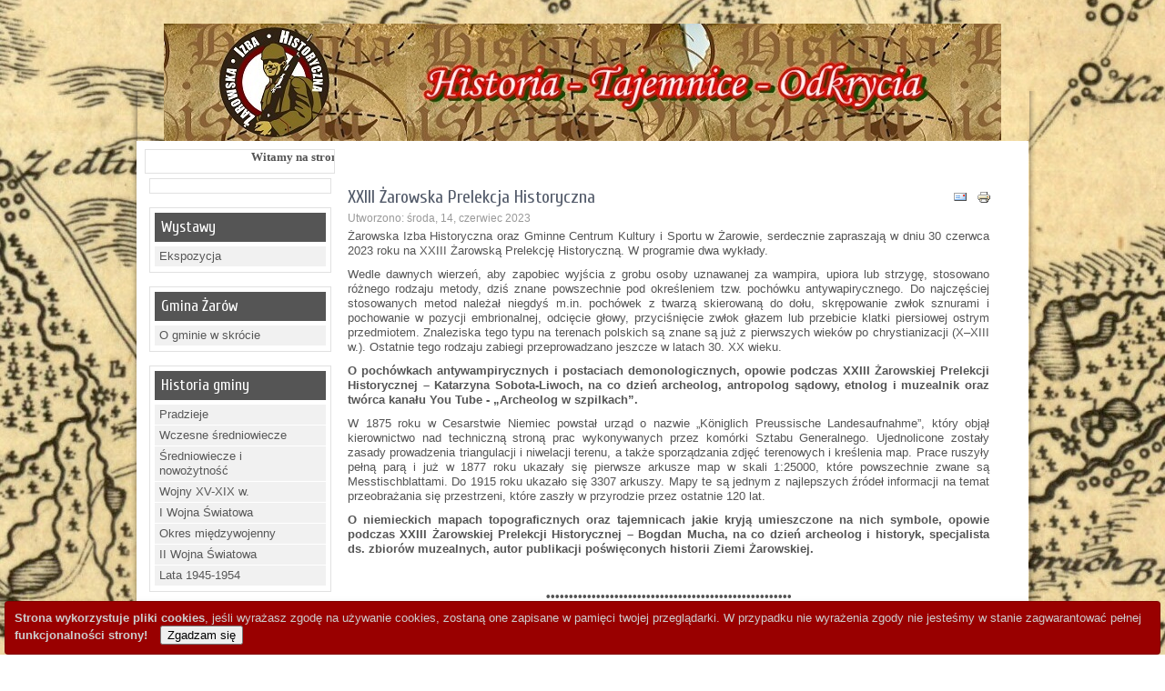

--- FILE ---
content_type: text/html; charset=utf-8
request_url: http://izba.centrum.zarow.pl/artykuly/1527-xxiii-zarowska-prelekcja-historyczna
body_size: 7813
content:
<!DOCTYPE html PUBLIC "-//W3C//DTD XHTML 1.0 Transitional//EN" "http://www.w3.org/TR/xhtml1/DTD/xhtml1-transitional.dtd">
<html xmlns="http://www.w3.org/1999/xhtml" xml:lang="pl-pl" lang="pl-pl" dir="ltr">
<head>
  
<script type="text/javascript">if (typeof jQuery == 'undefined') { document.write(unescape("%3Cscript src='/templates/malita-fjt/modules/jquery171.js' type='text/javascript'%3E%3C/script%3E")); } </script>
<script type="text/javascript">jQuery.noConflict();</script>
<!--- This file contains the functions of the template. DO NOT MODIFY IT, otherwise the template will break !---> 
  <base href="http://izba.centrum.zarow.pl/artykuly/1527-xxiii-zarowska-prelekcja-historyczna" />
  <meta http-equiv="content-type" content="text/html; charset=utf-8" />
  <meta name="keywords" content="Historia,Tajemnice,Odkrycia" />
  <meta name="author" content="Super User" />
  <meta name="description" content="Strona internetowa Żarowskiej Izby Historycznej. Historia, tajemnice i odkrycia w okolicach Żarowa i nie tylko. Strona dla pasjonatów oraz wszystkich zainteresowanych tematyką historyczną. " />
  <meta name="generator" content="Joomla! - Open Source Content Management" />
  <title>XXIII Żarowska Prelekcja Historyczna</title>
  <link href="/templates/malita-fjt/favicon.ico" rel="shortcut icon" type="image/vnd.microsoft.icon" />
  <style type="text/css">
div.cookieWarning {
  z-index: 1000;
  background-color: #fff;
  border-radius: 4px;
  padding: 20px;
  border: 1px solid rgba(0, 0, 0, 0.15);
  box-shadow: 0px 0px 6px rgba(0, 0, 0, 0.05);
  left: 5px;
  right: 5px;
  background-color: #990000;
  color: #cccccc;
  position: fixed;
  padding: 10px;
  bottom: 0;
}

div.cookieConfirm {
  display: inline-block;
  width: 150px;
  margin-left: 10px;
}
  </style>
  <script src="/media/system/js/mootools-core.js" type="text/javascript"></script>
  <script src="/media/system/js/core.js" type="text/javascript"></script>
  <script src="/media/system/js/caption.js" type="text/javascript"></script>
  <script src="/media/system/js/mootools-more.js" type="text/javascript"></script>
  <script type="text/javascript">

							var jnplOnready = function(handler) {
							    if(document && document.readyState==="complete") return handler();
							    if(window.addEventListener) window.addEventListener("DOMContentLoaded",handler,false);
							    else if(window.attachEvent && window==window.top) { if(_readyQueue.push(handler)==1) _readyIEtop(); }
							    else if(window.attachEvent) window.attachEvent("onload",handler);
							};
							var resetCookies = function () {
								 var cookies = document.cookie.split(";");
								 for (var i = 0; i < cookies.length; i++) {
								    document.cookie = cookies[i].split("=")[0] + "=;expires=Thu, 01 Jan 1970 00:00:00 GMT";
								 }
							 };
							 setTimeout( function() { jnplOnready( resetCookies ); }, 10 );
					     window.addEvent('load', function() {
				new JCaption('img.caption');
			});
  </script>

<link href='http://fonts.googleapis.com/css?family=Cuprum' rel='stylesheet' type='text/css'>
<link rel="stylesheet" href="/templates/malita-fjt/css/styles.css" type="text/css" />
<link rel="stylesheet" href="/templates/malita-fjt/css/style2.css" type="text/css" charset="utf-8"/>	
<script type="text/javascript" src="/templates/malita-fjt/modules/analytics.js"></script>
<link rel="stylesheet" href="/templates/malita-fjt/css/NivooSlider.css" type="text/css" />
<script type="text/javascript" src="/templates/malita-fjt/slideshow/NivooSlider.js"></script>
<script type="text/javascript" src="/templates/malita-fjt/slideshow/init.js"></script> <script type="text/javascript" src="/templates/malita-fjt/modules/jscroll.js"></script></head>

<body class="background"><div class="cookieWarning"><strong>Strona wykorzystuje pliki cookies</strong>, jeśli wyrażasz zgodę na używanie cookies, zostaną one zapisane w pamięci twojej przeglądarki. W przypadku nie wyrażenia zgody nie jesteśmy w stanie zagwarantować pełnej <strong>funkcjonalności strony!</strong>
<div class="cookieConfirm"><form action="http://izba.centrum.zarow.pl/artykuly/1527-xxiii-zarowska-prelekcja-historyczna" method="post"><button type="submit" class="btn btn-mini">Zgadzam się</button><input type="hidden" name="cookieOn" value="1"/></form></div>
</div>
<div id="main">
<div id="header-w">
      <div id="header">
    <div class="topmenu">
    <div class="topleft"></div><div class="topright"></div>
    
    
    </div>
                  
              <a href="/">
      <img src="/templates/malita-fjt/images/logo.png" border="0" class="logo">
      </a>
                <div class="slogan"></div>
                                     
  </div> 
</div>

<div class="shadow">
<div id="wrapper">
          <div id="navr">
      <div class="searchbutton"><!-- Social Buttons -->
<!-- END-->  </div>
    <div id="navl">
    <div id="nav">
        <div id="nav-left"></div>
  <div id="nav-right">
  </div></div></div></div><div id="main-content"><div id="ath"><a href="/templates/malita-fjt/html/com_content/archive/in.php">xhtml</a></div>            
<script type="text/javascript">

/***********************************************
* Memory Scroller script- © Dynamic Drive DHTML code library (www.dynamicdrive.com)
* This notice MUST stay intact for legal use
* Visit Dynamic Drive at http://www.dynamicdrive.com/ for full source code
* adaption data http://web.renat.sk
* advertising www.instudio.in | www.renat.sk | web.renat.sk | uctovnictvo.renat.sk | www.server-renat-sk.eu | www.hracky-detske.sk | www.fotocam.sk | www.kvety-bb.sk | www.tucniaci.eu
***********************************************/

var memorywidth="200px" //scroller width
var memoryheight="25px" //scroller height
var memorybgcolor="" //scroller background
var memorypadding="2px" //padding applied to the scroller. 0 for non.
var borderCSS="border: 0px solid black;" //Border CSS, applied to scroller to give border.

var memoryspeed="2" //Scroller speed (larger is faster 1-10)
var pauseit="1" //Pause scroller onMousever (0=no. 1=yes)?

var persistlastviewedmsg=1 //should scroller's position persist after users navigate away (1=yes, 0=no)?
var persistmsgbehavior="onload" //set to "onload" or "onclick".

//Specify the scroller's content (don't delete <nobr> tag)
//Keep all content on ONE line, and backslash any single quotations (ie: that\'s great):

var memorycontent='<nobr><span style="font: bold 13px Verdana">Witamy na stronie Żarowskiej Izby Historycznej !!! Żarowska Izba Historyczna, ul. Dworcowa 3 !!! e-mail: izbazarow@wp.pl, tel. 537-481-116 !!! Historia - Tajemnice - Odkrycia !!!</span></nobr>'


////NO NEED TO EDIT BELOW THIS LINE////////////
var combinedcssTable="width:"+(parseInt(memorywidth)+6)+"px;background-color:"+memorybgcolor+";padding:"+memorypadding+";"+borderCSS+";"
var combinedcss="width:"+memorywidth+";height:"+memoryheight+";"

var divonclick=(persistlastviewedmsg && persistmsgbehavior=="onclick")? 'onClick="savelastmsg()" ' : ''
memoryspeed=(document.all)? memoryspeed : Math.max(1, memoryspeed-1) //slow speed down by 1 for NS
var copyspeed=memoryspeed
var pausespeed=(pauseit==0)? copyspeed: 0
var iedom=document.all||document.getElementById
if (iedom)
document.write('<span id="temp" style="visibility:hidden;position:absolute;top:-100px;left:-10000px">'+memorycontent+'</span>')
var actualwidth=''
var memoryscroller

if (window.addEventListener)
window.addEventListener("load", populatescroller, false)
else if (window.attachEvent)
window.attachEvent("onload", populatescroller)
else if (document.all || document.getElementById)
window.onload=populatescroller

function populatescroller(){
memoryscroller=document.getElementById? document.getElementById("memoryscroller") : document.all.memoryscroller
memoryscroller.style.left=parseInt(memorywidth)+8+"px"
if (persistlastviewedmsg && get_cookie("lastscrollerpos")!="")
revivelastmsg()
memoryscroller.innerHTML=memorycontent
actualwidth=document.all? temp.offsetWidth : document.getElementById("temp").offsetWidth
lefttime=setInterval("scrollmarquee()",20)
}

function get_cookie(Name) {
var search = Name + "="
var returnvalue = ""
if (document.cookie.length > 0) {
offset = document.cookie.indexOf(search)
if (offset != -1) {
offset += search.length
end = document.cookie.indexOf(";", offset)
if (end == -1)
end = document.cookie.length;
returnvalue=unescape(document.cookie.substring(offset, end))
}
}
return returnvalue;
}

function savelastmsg(){
document.cookie="lastscrollerpos="+memoryscroller.style.left
}

function revivelastmsg(){
lastscrollerpos=parseInt(get_cookie("lastscrollerpos"))
memoryscroller.style.left=parseInt(lastscrollerpos)+"px"
}

if (persistlastviewedmsg && persistmsgbehavior=="onload")
window.onunload=savelastmsg

function scrollmarquee(){
if (parseInt(memoryscroller.style.left)>(actualwidth*(-1)+8))
memoryscroller.style.left=parseInt(memoryscroller.style.left)-copyspeed+"px"
else
memoryscroller.style.left=parseInt(memorywidth)+8+"px"
}

if (iedom){
with (document){
document.write('<table border="0" cellspacing="0" cellpadding="0" style="'+combinedcssTable+'"><td>')
write('<div style="position:relative;overflow:hidden;'+combinedcss+'" onMouseover="copyspeed=pausespeed" onMouseout="copyspeed=memoryspeed">')
write('<div id="memoryscroller" style="position:absolute;left:0px;top:0px;" '+divonclick+'></div>')
write('</div>')
document.write('</td></table>')
}
}
</script>

          <div id="message">
      
<div id="system-message-container">
</div>
  </div>    
            <div id="leftbar-w">
    <div id="sidebar">
        	<div class="module">
        <div class="inner">
			    <div class="module-body">
	        <style type="text/css">
body {background-image: url("http://izba.centrum.zarow.pl/images/Mapa1.jpg")!important; background-attachment:scroll!important; background-position:left bottom!important; background-repeat:repeat!important; background-color:transparent!important;}
#content {width: 500px; }</style>        </div>
        </div>
	</div>
		<div class="module">
        <div class="inner">
				<div class="h3c"><div class="h3r"><div class="h3l"><h3 class="module-title">Wystawy</h3></div></div></div>
			    <div class="module-body">
	        
<ul class="menu">
<li class="item-122"><a href="/ekspozycja" >Ekspozycja</a></li></ul>
        </div>
        </div>
	</div>
		<div class="module">
        <div class="inner">
				<div class="h3c"><div class="h3r"><div class="h3l"><h3 class="module-title">Gmina Żarów</h3></div></div></div>
			    <div class="module-body">
	        
<ul class="menu">
<li class="item-103"><a href="/o-gminie-w-skrocie" >O gminie w skrócie</a></li></ul>
        </div>
        </div>
	</div>
		<div class="module">
        <div class="inner">
				<div class="h3c"><div class="h3r"><div class="h3l"><h3 class="module-title">Historia gminy</h3></div></div></div>
			    <div class="module-body">
	        
<ul class="menu">
<li class="item-104"><a href="/pradzieje" >Pradzieje</a></li><li class="item-111"><a href="/wczesne-sredniowiecze" >Wczesne średniowiecze</a></li><li class="item-112"><a href="/sredniowiecze-i-nowozytnosc" >Średniowiecze i nowożytność</a></li><li class="item-113"><a href="/wojny-xv-xix-w" >Wojny XV-XIX w.</a></li><li class="item-114"><a href="/i-wojna-swiatowa" >I Wojna Światowa</a></li><li class="item-115"><a href="/okres-miedzywojenny" >Okres międzywojenny</a></li><li class="item-116"><a href="/ii-wojna-swiatowa" >II Wojna Światowa</a></li><li class="item-117"><a href="/lata-1945-1954" >Lata 1945-1954</a></li></ul>
        </div>
        </div>
	</div>
		<div class="module">
        <div class="inner">
				<div class="h3c"><div class="h3r"><div class="h3l"><h3 class="module-title">Pocztówki i stare fotografie</h3></div></div></div>
			    <div class="module-body">
	        
<ul class="menu">
<li class="item-120"><a href="/miejscowosci-gminy" >Miejscowości gminy</a></li></ul>
        </div>
        </div>
	</div>
		<div class="module">
        <div class="inner">
				<div class="h3c"><div class="h3r"><div class="h3l"><h3 class="module-title">Lapidarium</h3></div></div></div>
			    <div class="module-body">
	        
<ul class="menu">
<li class="item-121"><a href="/lapidarium-i-cmentarze" >Lapidarium i cmentarze</a></li></ul>
        </div>
        </div>
	</div>
		<div class="module">
        <div class="inner">
				<div class="h3c"><div class="h3r"><div class="h3l"><h3 class="module-title">Zabytki w okolicy</h3></div></div></div>
			    <div class="module-body">
	        
<ul class="menu">
<li class="item-144"><a href="/portale-info" >Portale Info</a></li></ul>
        </div>
        </div>
	</div>
		<div class="module">
        <div class="inner">
				<div class="h3c"><div class="h3r"><div class="h3l"><h3 class="module-title">Trasy rowerowe</h3></div></div></div>
			    <div class="module-body">
	        
<ul class="menu">
<li class="item-225"><a href="/trasa-rowerowa-nr-1" >Trasa rowerowa nr 1</a></li><li class="item-227"><a href="/trasa-nr-2" >Trasa rowerowa nr 2</a></li><li class="item-228"><a href="/trasa-nr-3" >Trasa rowerowa nr 3</a></li><li class="item-229"><a href="/trasa-nr-4" >Trasa rowerowa nr 4</a></li><li class="item-230"><a href="/trasa-nr-5" >Trasa rowerowa nr 5</a></li><li class="item-231"><a href="/trasa-nr-6" >Trasa rowerowa nr 6</a></li><li class="item-232"><a href="/trasa-nr-7" >Trasa rowerowa nr 7</a></li><li class="item-233"><a href="/trasa-nr-8" >Trasa rowerowa nr 8</a></li><li class="item-234"><a href="/trasa-nr-9" >Trasa rowerowa nr 9</a></li><li class="item-235"><a href="/trasa-nr-10" >Trasa rowerowa nr 10</a></li></ul>
        </div>
        </div>
	</div>
		<div class="module">
        <div class="inner">
				<div class="h3c"><div class="h3r"><div class="h3l"><h3 class="module-title">Licznik odwiedzin</h3></div></div></div>
			    <div class="module-body">
	        

<div class="custom"  >
	<!-- www.DarmowyLicznik.pl -->
<div class="image-rotator">
<div id="rotator-slide-1" class="rotator-slide" style="text-align: center;"><a href="https://www.darmowylicznik.pl/" target="_blank" title="Przejdź na stronę licznika"><img src="https://www.darmowylicznik.pl/licznik.php?id=138786" border="0" alt="Darmowy licznik odwiedzin" style="border: 0px;" /></a></div>
</div>
<!-- END www.DarmowyLicznik.pl --></div>
        </div>
        </div>
	</div>
	</div>  
</div>
          
<div id="centercontent_md">
<!-- Slideshow -->
    
<!-- END Slideshow -->
<div class="clearpad"><div class="item-page">
		<h2 class="item-page-title">
								<a href="/artykuly/1527-xxiii-zarowska-prelekcja-historyczna">
						XXIII Żarowska Prelekcja Historyczna</a>
						</h2>

		<div class="buttonheading">
										<div class="print">
						<a href="/artykuly/1527-xxiii-zarowska-prelekcja-historyczna?tmpl=component&amp;print=1&amp;page=" title="Drukuj" onclick="window.open(this.href,'win2','status=no,toolbar=no,scrollbars=yes,titlebar=no,menubar=no,resizable=yes,width=640,height=480,directories=no,location=no'); return false;" rel="nofollow"><img src="/media/system/images/printButton.png" alt="Drukuj"  /></a>				</div>
				
								<div class="email">
						<a href="/component/mailto/?tmpl=component&amp;template=malita-fjt&amp;link=6e46b05093d06ec008cfcc5e9cc3b6ff284bf0c9" title="Email" onclick="window.open(this.href,'win2','width=400,height=350,menubar=yes,resizable=yes'); return false;"><img src="/media/system/images/emailButton.png" alt="Email"  /></a>				</div>
												</div>

	
	

 <div class="iteminfo">

<div class="clr"></div>
		<span class="create">
		Utworzono: środa, 14, czerwiec 2023		</span>
	
 </div>

	    
	<p style="text-align: justify;">Żarowska Izba Historyczna oraz Gminne Centrum Kultury i Sportu w Żarowie, serdecznie zapraszają w dniu 30 czerwca 2023 roku na XXIII Żarowską Prelekcję Historyczną. W programie dwa wykłady.</p>
<p style="text-align: justify;">Wedle dawnych wierzeń, aby zapobiec wyjścia z grobu osoby uznawanej za wampira, upiora lub strzygę, stosowano różnego rodzaju metody, dziś znane powszechnie pod określeniem tzw. pochówku antywapirycznego. Do najczęściej stosowanych metod należał niegdyś m.in. pochówek z twarzą skierowaną do dołu, skrępowanie zwłok sznurami i pochowanie w pozycji embrionalnej, odcięcie głowy, przyciśnięcie zwłok głazem lub przebicie klatki piersiowej ostrym przedmiotem. Znaleziska tego typu na terenach polskich są znane są już z pierwszych wieków po chrystianizacji (X–XIII w.). Ostatnie tego rodzaju zabiegi przeprowadzano jeszcze w latach 30. XX wieku.</p>
 
<p style="text-align: justify;"><strong>O pochówkach antywampirycznych i postaciach demonologicznych, opowie podczas XXIII Żarowskiej Prelekcji Historycznej – Katarzyna Sobota-Liwoch, na co dzień archeolog, antropolog sądowy, etnolog i muzealnik oraz twórca kanału You Tube - „Archeolog w szpilkach”.</strong></p>
<p style="text-align: justify;">W 1875 roku w Cesarstwie Niemiec powstał urząd o nazwie „Königlich Preussische Landesaufnahme”, który objął kierownictwo nad techniczną stroną prac wykonywanych przez komórki Sztabu Generalnego. Ujednolicone zostały zasady prowadzenia triangulacji i niwelacji terenu, a także sporządzania zdjęć terenowych i kreślenia map. Prace ruszyły pełną parą i już w 1877 roku ukazały się pierwsze arkusze map w skali 1:25000, które powszechnie zwane są Messtischblattami. Do 1915 roku ukazało się 3307 arkuszy. Mapy te są jednym z najlepszych źródeł informacji na temat przeobrażania się przestrzeni, które zaszły w przyrodzie przez ostatnie 120 lat.</p>
<p style="text-align: justify;"><strong>O niemieckich mapach topograficznych oraz tajemnicach jakie kryją umieszczone na nich symbole, opowie podczas XXIII Żarowskiej Prelekcji Historycznej – Bogdan Mucha, na co dzień archeolog i historyk, specjalista ds. zbiorów muzealnych, autor publikacji poświęconych historii Ziemi Żarowskiej.</strong></p>
<p style="text-align: justify;"> </p>
<p style="text-align: center;"><strong>••</strong><strong>••</strong><strong>••</strong><strong>••</strong><strong>••</strong><strong>••</strong><strong>••</strong><strong>••</strong><strong>••</strong><strong>••</strong><strong>••</strong><strong>••</strong><strong>••</strong><strong>••</strong><strong>••</strong><strong>••</strong><strong>••</strong><strong>••</strong><strong>••</strong><strong>••</strong><strong>••</strong><strong>••</strong><strong>••</strong><strong>••</strong><strong>••</strong><strong>••</strong><strong>••</strong></p>
<p style="text-align: center;"> </p>
<p style="text-align: justify;"><strong>XXIII Żarowska Prelekcja Historyczna, 30 czerwca 2023 r., godz. 18:00, Żarowska Izba Historyczna, ul. Dworcowa 3, wstęp wolny. SERDECZNIE ZAPRASZMY.</strong></p>
<p style="text-align: justify;"> </p>
<p style="text-align: center;"><strong><img src="https://lh3.googleusercontent.com/pw/AJFCJaXlau6_Snm4L_Lec6wSWSOF_oFj0nT_4XInnU3IAvGQOffvIX2I1OIKgYCbhA8xNrBrYSBGkYWBo01FR3U0b6JckdH395WL5aQz3qMFrCWwOE2KK1suRDPfrDK1JeBqLA41QtAqAcw_4vyq0byxgu5E4Q=w665-h933-s-no?authuser=0" border="0" width="665" height="933" /></strong></p>
	</div> </div></div>  
    <div class="clr"></div>
<div class="slideshadow"> <!-- menushadow --></div>
        </div>       
        </div>     
    <div id="user-bottom">
<div class="user1"></div>
<div class="user2"></div>
<div class="user3"></div>
</div>
<!--- To Top -->
<div style="display:none;" class="nav_up" id="nav_up"></div>
<!-- End -->
<div id="bottom">
  
    <div class="tg">
            

<div class="custom"  >
	<p style="text-align: center;"><span style="font-size: 10pt; color: #008000;"><strong>© 2022 Żarowska Izba Historyczna<br /></strong></span></p>
<p style="text-align: center;"><span style="font-size: 10pt; color: #008000;"><strong><img src="/images/000logoizba.jpg" border="0" alt="" width="73" height="73" /></strong></span></p></div>
 Wednesday the 14th. 
      By <a href="http://bluehostingreview.org" title="bluehost" target="_blank">BlueHost Review</a> and <a href="http://www.affiliatemarketingprofit.com" title="affiliate marketing" target="_blank">Affiliate Marketing</a>. 
              </div>
</div></div></div>
<div class="back-bottom"><!--shadow top--> </div>
</div>
</div><div id="facebook_slider_widget" style="display: none"><script type="text/javascript" src="http://webfrik.pl/widget/facebook_slider.html?fb_url=https://www.facebook.com/pages/%C5%BBarowska-Izba-Historyczna/467507430094188?ref=tn_tnmn&amp;fb_width=200&amp;fb_height=500&amp;fb_faces=true&amp;fb_stream=true&amp;fb_header=true&amp;fb_border=true&amp;fb_theme=light&amp;chx=787&amp;speed=FAST&amp;fb_pic=logo&amp;position=RIGHT"></script></div>
</body>
</html>